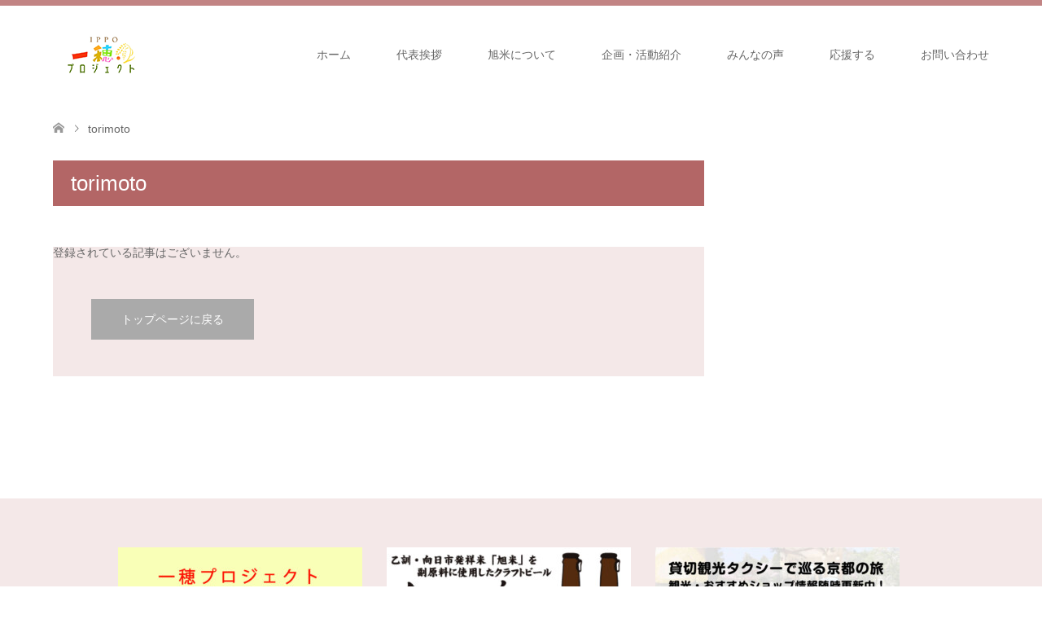

--- FILE ---
content_type: text/html; charset=UTF-8
request_url: http://1po-project.com/author/torimoto/
body_size: 9750
content:
<!DOCTYPE html>
<html lang="ja">
<head>
<meta charset="UTF-8">
<!--[if IE]><meta http-equiv="X-UA-Compatible" content="IE=edge"><![endif]-->
<meta name="viewport" content="width=device-width">
<title>torimotoの記事一覧</title>
<meta name="description" content="torimotoの記事一覧">
<link rel="pingback" href="http://1po-project.com/wp/xmlrpc.php">
<meta name='robots' content='max-image-preview:large' />
	<style>img:is([sizes="auto" i], [sizes^="auto," i]) { contain-intrinsic-size: 3000px 1500px }</style>
	<link rel='dns-prefetch' href='//webfonts.xserver.jp' />
<link rel="alternate" type="application/rss+xml" title="一穂プロジェクト &raquo; フィード" href="http://1po-project.com/feed/" />
<link rel="alternate" type="application/rss+xml" title="一穂プロジェクト &raquo; コメントフィード" href="http://1po-project.com/comments/feed/" />
<link rel="alternate" type="application/rss+xml" title="一穂プロジェクト &raquo; torimoto による投稿のフィード" href="http://1po-project.com/author/torimoto/feed/" />
<script type="text/javascript">
/* <![CDATA[ */
window._wpemojiSettings = {"baseUrl":"https:\/\/s.w.org\/images\/core\/emoji\/16.0.1\/72x72\/","ext":".png","svgUrl":"https:\/\/s.w.org\/images\/core\/emoji\/16.0.1\/svg\/","svgExt":".svg","source":{"concatemoji":"http:\/\/1po-project.com\/wp\/wp-includes\/js\/wp-emoji-release.min.js?ver=6.8.3"}};
/*! This file is auto-generated */
!function(s,n){var o,i,e;function c(e){try{var t={supportTests:e,timestamp:(new Date).valueOf()};sessionStorage.setItem(o,JSON.stringify(t))}catch(e){}}function p(e,t,n){e.clearRect(0,0,e.canvas.width,e.canvas.height),e.fillText(t,0,0);var t=new Uint32Array(e.getImageData(0,0,e.canvas.width,e.canvas.height).data),a=(e.clearRect(0,0,e.canvas.width,e.canvas.height),e.fillText(n,0,0),new Uint32Array(e.getImageData(0,0,e.canvas.width,e.canvas.height).data));return t.every(function(e,t){return e===a[t]})}function u(e,t){e.clearRect(0,0,e.canvas.width,e.canvas.height),e.fillText(t,0,0);for(var n=e.getImageData(16,16,1,1),a=0;a<n.data.length;a++)if(0!==n.data[a])return!1;return!0}function f(e,t,n,a){switch(t){case"flag":return n(e,"\ud83c\udff3\ufe0f\u200d\u26a7\ufe0f","\ud83c\udff3\ufe0f\u200b\u26a7\ufe0f")?!1:!n(e,"\ud83c\udde8\ud83c\uddf6","\ud83c\udde8\u200b\ud83c\uddf6")&&!n(e,"\ud83c\udff4\udb40\udc67\udb40\udc62\udb40\udc65\udb40\udc6e\udb40\udc67\udb40\udc7f","\ud83c\udff4\u200b\udb40\udc67\u200b\udb40\udc62\u200b\udb40\udc65\u200b\udb40\udc6e\u200b\udb40\udc67\u200b\udb40\udc7f");case"emoji":return!a(e,"\ud83e\udedf")}return!1}function g(e,t,n,a){var r="undefined"!=typeof WorkerGlobalScope&&self instanceof WorkerGlobalScope?new OffscreenCanvas(300,150):s.createElement("canvas"),o=r.getContext("2d",{willReadFrequently:!0}),i=(o.textBaseline="top",o.font="600 32px Arial",{});return e.forEach(function(e){i[e]=t(o,e,n,a)}),i}function t(e){var t=s.createElement("script");t.src=e,t.defer=!0,s.head.appendChild(t)}"undefined"!=typeof Promise&&(o="wpEmojiSettingsSupports",i=["flag","emoji"],n.supports={everything:!0,everythingExceptFlag:!0},e=new Promise(function(e){s.addEventListener("DOMContentLoaded",e,{once:!0})}),new Promise(function(t){var n=function(){try{var e=JSON.parse(sessionStorage.getItem(o));if("object"==typeof e&&"number"==typeof e.timestamp&&(new Date).valueOf()<e.timestamp+604800&&"object"==typeof e.supportTests)return e.supportTests}catch(e){}return null}();if(!n){if("undefined"!=typeof Worker&&"undefined"!=typeof OffscreenCanvas&&"undefined"!=typeof URL&&URL.createObjectURL&&"undefined"!=typeof Blob)try{var e="postMessage("+g.toString()+"("+[JSON.stringify(i),f.toString(),p.toString(),u.toString()].join(",")+"));",a=new Blob([e],{type:"text/javascript"}),r=new Worker(URL.createObjectURL(a),{name:"wpTestEmojiSupports"});return void(r.onmessage=function(e){c(n=e.data),r.terminate(),t(n)})}catch(e){}c(n=g(i,f,p,u))}t(n)}).then(function(e){for(var t in e)n.supports[t]=e[t],n.supports.everything=n.supports.everything&&n.supports[t],"flag"!==t&&(n.supports.everythingExceptFlag=n.supports.everythingExceptFlag&&n.supports[t]);n.supports.everythingExceptFlag=n.supports.everythingExceptFlag&&!n.supports.flag,n.DOMReady=!1,n.readyCallback=function(){n.DOMReady=!0}}).then(function(){return e}).then(function(){var e;n.supports.everything||(n.readyCallback(),(e=n.source||{}).concatemoji?t(e.concatemoji):e.wpemoji&&e.twemoji&&(t(e.twemoji),t(e.wpemoji)))}))}((window,document),window._wpemojiSettings);
/* ]]> */
</script>
<link rel='stylesheet' id='style-css' href='http://1po-project.com/wp/wp-content/themes/skin_tcd046/style.css?ver=1.7.3' type='text/css' media='all' />
<style id='wp-emoji-styles-inline-css' type='text/css'>

	img.wp-smiley, img.emoji {
		display: inline !important;
		border: none !important;
		box-shadow: none !important;
		height: 1em !important;
		width: 1em !important;
		margin: 0 0.07em !important;
		vertical-align: -0.1em !important;
		background: none !important;
		padding: 0 !important;
	}
</style>
<link rel='stylesheet' id='wp-block-library-css' href='http://1po-project.com/wp/wp-includes/css/dist/block-library/style.min.css?ver=6.8.3' type='text/css' media='all' />
<style id='classic-theme-styles-inline-css' type='text/css'>
/*! This file is auto-generated */
.wp-block-button__link{color:#fff;background-color:#32373c;border-radius:9999px;box-shadow:none;text-decoration:none;padding:calc(.667em + 2px) calc(1.333em + 2px);font-size:1.125em}.wp-block-file__button{background:#32373c;color:#fff;text-decoration:none}
</style>
<style id='global-styles-inline-css' type='text/css'>
:root{--wp--preset--aspect-ratio--square: 1;--wp--preset--aspect-ratio--4-3: 4/3;--wp--preset--aspect-ratio--3-4: 3/4;--wp--preset--aspect-ratio--3-2: 3/2;--wp--preset--aspect-ratio--2-3: 2/3;--wp--preset--aspect-ratio--16-9: 16/9;--wp--preset--aspect-ratio--9-16: 9/16;--wp--preset--color--black: #000000;--wp--preset--color--cyan-bluish-gray: #abb8c3;--wp--preset--color--white: #ffffff;--wp--preset--color--pale-pink: #f78da7;--wp--preset--color--vivid-red: #cf2e2e;--wp--preset--color--luminous-vivid-orange: #ff6900;--wp--preset--color--luminous-vivid-amber: #fcb900;--wp--preset--color--light-green-cyan: #7bdcb5;--wp--preset--color--vivid-green-cyan: #00d084;--wp--preset--color--pale-cyan-blue: #8ed1fc;--wp--preset--color--vivid-cyan-blue: #0693e3;--wp--preset--color--vivid-purple: #9b51e0;--wp--preset--gradient--vivid-cyan-blue-to-vivid-purple: linear-gradient(135deg,rgba(6,147,227,1) 0%,rgb(155,81,224) 100%);--wp--preset--gradient--light-green-cyan-to-vivid-green-cyan: linear-gradient(135deg,rgb(122,220,180) 0%,rgb(0,208,130) 100%);--wp--preset--gradient--luminous-vivid-amber-to-luminous-vivid-orange: linear-gradient(135deg,rgba(252,185,0,1) 0%,rgba(255,105,0,1) 100%);--wp--preset--gradient--luminous-vivid-orange-to-vivid-red: linear-gradient(135deg,rgba(255,105,0,1) 0%,rgb(207,46,46) 100%);--wp--preset--gradient--very-light-gray-to-cyan-bluish-gray: linear-gradient(135deg,rgb(238,238,238) 0%,rgb(169,184,195) 100%);--wp--preset--gradient--cool-to-warm-spectrum: linear-gradient(135deg,rgb(74,234,220) 0%,rgb(151,120,209) 20%,rgb(207,42,186) 40%,rgb(238,44,130) 60%,rgb(251,105,98) 80%,rgb(254,248,76) 100%);--wp--preset--gradient--blush-light-purple: linear-gradient(135deg,rgb(255,206,236) 0%,rgb(152,150,240) 100%);--wp--preset--gradient--blush-bordeaux: linear-gradient(135deg,rgb(254,205,165) 0%,rgb(254,45,45) 50%,rgb(107,0,62) 100%);--wp--preset--gradient--luminous-dusk: linear-gradient(135deg,rgb(255,203,112) 0%,rgb(199,81,192) 50%,rgb(65,88,208) 100%);--wp--preset--gradient--pale-ocean: linear-gradient(135deg,rgb(255,245,203) 0%,rgb(182,227,212) 50%,rgb(51,167,181) 100%);--wp--preset--gradient--electric-grass: linear-gradient(135deg,rgb(202,248,128) 0%,rgb(113,206,126) 100%);--wp--preset--gradient--midnight: linear-gradient(135deg,rgb(2,3,129) 0%,rgb(40,116,252) 100%);--wp--preset--font-size--small: 13px;--wp--preset--font-size--medium: 20px;--wp--preset--font-size--large: 36px;--wp--preset--font-size--x-large: 42px;--wp--preset--spacing--20: 0.44rem;--wp--preset--spacing--30: 0.67rem;--wp--preset--spacing--40: 1rem;--wp--preset--spacing--50: 1.5rem;--wp--preset--spacing--60: 2.25rem;--wp--preset--spacing--70: 3.38rem;--wp--preset--spacing--80: 5.06rem;--wp--preset--shadow--natural: 6px 6px 9px rgba(0, 0, 0, 0.2);--wp--preset--shadow--deep: 12px 12px 50px rgba(0, 0, 0, 0.4);--wp--preset--shadow--sharp: 6px 6px 0px rgba(0, 0, 0, 0.2);--wp--preset--shadow--outlined: 6px 6px 0px -3px rgba(255, 255, 255, 1), 6px 6px rgba(0, 0, 0, 1);--wp--preset--shadow--crisp: 6px 6px 0px rgba(0, 0, 0, 1);}:where(.is-layout-flex){gap: 0.5em;}:where(.is-layout-grid){gap: 0.5em;}body .is-layout-flex{display: flex;}.is-layout-flex{flex-wrap: wrap;align-items: center;}.is-layout-flex > :is(*, div){margin: 0;}body .is-layout-grid{display: grid;}.is-layout-grid > :is(*, div){margin: 0;}:where(.wp-block-columns.is-layout-flex){gap: 2em;}:where(.wp-block-columns.is-layout-grid){gap: 2em;}:where(.wp-block-post-template.is-layout-flex){gap: 1.25em;}:where(.wp-block-post-template.is-layout-grid){gap: 1.25em;}.has-black-color{color: var(--wp--preset--color--black) !important;}.has-cyan-bluish-gray-color{color: var(--wp--preset--color--cyan-bluish-gray) !important;}.has-white-color{color: var(--wp--preset--color--white) !important;}.has-pale-pink-color{color: var(--wp--preset--color--pale-pink) !important;}.has-vivid-red-color{color: var(--wp--preset--color--vivid-red) !important;}.has-luminous-vivid-orange-color{color: var(--wp--preset--color--luminous-vivid-orange) !important;}.has-luminous-vivid-amber-color{color: var(--wp--preset--color--luminous-vivid-amber) !important;}.has-light-green-cyan-color{color: var(--wp--preset--color--light-green-cyan) !important;}.has-vivid-green-cyan-color{color: var(--wp--preset--color--vivid-green-cyan) !important;}.has-pale-cyan-blue-color{color: var(--wp--preset--color--pale-cyan-blue) !important;}.has-vivid-cyan-blue-color{color: var(--wp--preset--color--vivid-cyan-blue) !important;}.has-vivid-purple-color{color: var(--wp--preset--color--vivid-purple) !important;}.has-black-background-color{background-color: var(--wp--preset--color--black) !important;}.has-cyan-bluish-gray-background-color{background-color: var(--wp--preset--color--cyan-bluish-gray) !important;}.has-white-background-color{background-color: var(--wp--preset--color--white) !important;}.has-pale-pink-background-color{background-color: var(--wp--preset--color--pale-pink) !important;}.has-vivid-red-background-color{background-color: var(--wp--preset--color--vivid-red) !important;}.has-luminous-vivid-orange-background-color{background-color: var(--wp--preset--color--luminous-vivid-orange) !important;}.has-luminous-vivid-amber-background-color{background-color: var(--wp--preset--color--luminous-vivid-amber) !important;}.has-light-green-cyan-background-color{background-color: var(--wp--preset--color--light-green-cyan) !important;}.has-vivid-green-cyan-background-color{background-color: var(--wp--preset--color--vivid-green-cyan) !important;}.has-pale-cyan-blue-background-color{background-color: var(--wp--preset--color--pale-cyan-blue) !important;}.has-vivid-cyan-blue-background-color{background-color: var(--wp--preset--color--vivid-cyan-blue) !important;}.has-vivid-purple-background-color{background-color: var(--wp--preset--color--vivid-purple) !important;}.has-black-border-color{border-color: var(--wp--preset--color--black) !important;}.has-cyan-bluish-gray-border-color{border-color: var(--wp--preset--color--cyan-bluish-gray) !important;}.has-white-border-color{border-color: var(--wp--preset--color--white) !important;}.has-pale-pink-border-color{border-color: var(--wp--preset--color--pale-pink) !important;}.has-vivid-red-border-color{border-color: var(--wp--preset--color--vivid-red) !important;}.has-luminous-vivid-orange-border-color{border-color: var(--wp--preset--color--luminous-vivid-orange) !important;}.has-luminous-vivid-amber-border-color{border-color: var(--wp--preset--color--luminous-vivid-amber) !important;}.has-light-green-cyan-border-color{border-color: var(--wp--preset--color--light-green-cyan) !important;}.has-vivid-green-cyan-border-color{border-color: var(--wp--preset--color--vivid-green-cyan) !important;}.has-pale-cyan-blue-border-color{border-color: var(--wp--preset--color--pale-cyan-blue) !important;}.has-vivid-cyan-blue-border-color{border-color: var(--wp--preset--color--vivid-cyan-blue) !important;}.has-vivid-purple-border-color{border-color: var(--wp--preset--color--vivid-purple) !important;}.has-vivid-cyan-blue-to-vivid-purple-gradient-background{background: var(--wp--preset--gradient--vivid-cyan-blue-to-vivid-purple) !important;}.has-light-green-cyan-to-vivid-green-cyan-gradient-background{background: var(--wp--preset--gradient--light-green-cyan-to-vivid-green-cyan) !important;}.has-luminous-vivid-amber-to-luminous-vivid-orange-gradient-background{background: var(--wp--preset--gradient--luminous-vivid-amber-to-luminous-vivid-orange) !important;}.has-luminous-vivid-orange-to-vivid-red-gradient-background{background: var(--wp--preset--gradient--luminous-vivid-orange-to-vivid-red) !important;}.has-very-light-gray-to-cyan-bluish-gray-gradient-background{background: var(--wp--preset--gradient--very-light-gray-to-cyan-bluish-gray) !important;}.has-cool-to-warm-spectrum-gradient-background{background: var(--wp--preset--gradient--cool-to-warm-spectrum) !important;}.has-blush-light-purple-gradient-background{background: var(--wp--preset--gradient--blush-light-purple) !important;}.has-blush-bordeaux-gradient-background{background: var(--wp--preset--gradient--blush-bordeaux) !important;}.has-luminous-dusk-gradient-background{background: var(--wp--preset--gradient--luminous-dusk) !important;}.has-pale-ocean-gradient-background{background: var(--wp--preset--gradient--pale-ocean) !important;}.has-electric-grass-gradient-background{background: var(--wp--preset--gradient--electric-grass) !important;}.has-midnight-gradient-background{background: var(--wp--preset--gradient--midnight) !important;}.has-small-font-size{font-size: var(--wp--preset--font-size--small) !important;}.has-medium-font-size{font-size: var(--wp--preset--font-size--medium) !important;}.has-large-font-size{font-size: var(--wp--preset--font-size--large) !important;}.has-x-large-font-size{font-size: var(--wp--preset--font-size--x-large) !important;}
:where(.wp-block-post-template.is-layout-flex){gap: 1.25em;}:where(.wp-block-post-template.is-layout-grid){gap: 1.25em;}
:where(.wp-block-columns.is-layout-flex){gap: 2em;}:where(.wp-block-columns.is-layout-grid){gap: 2em;}
:root :where(.wp-block-pullquote){font-size: 1.5em;line-height: 1.6;}
</style>
<link rel='stylesheet' id='contact-form-7-css' href='http://1po-project.com/wp/wp-content/plugins/contact-form-7/includes/css/styles.css?ver=5.5.3' type='text/css' media='all' />
<link rel='stylesheet' id='aurora-heatmap-css' href='http://1po-project.com/wp/wp-content/plugins/aurora-heatmap/style.css?ver=1.5.3' type='text/css' media='all' />
<!--n2css--><script type="text/javascript" src="http://1po-project.com/wp/wp-includes/js/jquery/jquery.min.js?ver=3.7.1" id="jquery-core-js"></script>
<script type="text/javascript" src="http://1po-project.com/wp/wp-includes/js/jquery/jquery-migrate.min.js?ver=3.4.1" id="jquery-migrate-js"></script>
<script type="text/javascript" src="//webfonts.xserver.jp/js/xserver.js?ver=1.2.4" id="typesquare_std-js"></script>
<script type="text/javascript" src="http://1po-project.com/wp/wp-content/plugins/aurora-heatmap/js/mobile-detect.min.js?ver=1.4.4" id="mobile-detect-js"></script>
<script type="text/javascript" id="aurora-heatmap-reporter-js-extra">
/* <![CDATA[ */
var aurora_heatmap_reporter = {"ajax_url":"http:\/\/1po-project.com\/wp\/wp-admin\/admin-ajax.php","action":"aurora_heatmap","interval":"10","stacks":"10","reports":"click_pc,click_mobile","debug":"0","ajax_delay_time":"3000"};
/* ]]> */
</script>
<script type="text/javascript" src="http://1po-project.com/wp/wp-content/plugins/aurora-heatmap/js/reporter.js?ver=1.5.3" id="aurora-heatmap-reporter-js"></script>
<link rel="https://api.w.org/" href="http://1po-project.com/wp-json/" /><link rel="alternate" title="JSON" type="application/json" href="http://1po-project.com/wp-json/wp/v2/users/1" />
<link rel="stylesheet" href="http://1po-project.com/wp/wp-content/themes/skin_tcd046/css/design-plus.css?ver=1.7.3">
<link rel="stylesheet" href="http://1po-project.com/wp/wp-content/themes/skin_tcd046/css/sns-botton.css?ver=1.7.3">
<link rel="stylesheet" href="http://1po-project.com/wp/wp-content/themes/skin_tcd046/css/responsive.css?ver=1.7.3">
<link rel="stylesheet" href="http://1po-project.com/wp/wp-content/themes/skin_tcd046/css/footer-bar.css?ver=1.7.3">

<script src="http://1po-project.com/wp/wp-content/themes/skin_tcd046/js/jquery.easing.1.3.js?ver=1.7.3"></script>
<script src="http://1po-project.com/wp/wp-content/themes/skin_tcd046/js/jscript.js?ver=1.7.3"></script>
<script src="http://1po-project.com/wp/wp-content/themes/skin_tcd046/js/comment.js?ver=1.7.3"></script>
<script src="http://1po-project.com/wp/wp-content/themes/skin_tcd046/js/header_fix.js?ver=1.7.3"></script>

<style type="text/css">
body, input, textarea { font-family: Arial, "Hiragino Kaku Gothic ProN", "ヒラギノ角ゴ ProN W3", "メイリオ", Meiryo, sans-serif; }
.rich_font { font-weight:500; font-family: "Times New Roman" , "游明朝" , "Yu Mincho" , "游明朝体" , "YuMincho" , "ヒラギノ明朝 Pro W3" , "Hiragino Mincho Pro" , "HiraMinProN-W3" , "HGS明朝E" , "ＭＳ Ｐ明朝" , "MS PMincho" , serif; }

#header .logo { font-size:24px; }
.fix_top.header_fix #header .logo { font-size:20px; }
#footer_logo .logo { font-size:24px; }
#post_title { font-size:36px; }
body, .post_content { font-size:14px; }

@media screen and (max-width:991px) {
  #header .logo { font-size:18px; }
  .mobile_fix_top.header_fix #header .logo { font-size:18px; }
  #logo_image_fixed img { width:50%; height:50%; max-height: none; }
  #post_title { font-size:20px; }
  body, .post_content { font-size:14px; }
}




.image {
overflow: hidden;
-webkit-transition: 0.35s;
-moz-transition: 0.35s;
-ms-transition: 0.35s;
transition: 0.35s;
}
.image img {
-webkit-transform: scale(1);
-webkit-transition-property: opacity, scale, -webkit-transform;
-webkit-transition: 0.35s;
-moz-transform: scale(1);
-moz-transition-property: opacity, scale, -moz-transform;
-moz-transition: 0.35s;
-ms-transform: scale(1);
-ms-transition-property: opacity, scale, -ms-transform;
-ms-transition: 0.35s;
-o-transform: scale(1);
-o-transition-property: opacity, scale, -o-transform;
-o-transition: 0.35s;
transform: scale(1);
transition-property: opacity, scale, -webkit-transform;
transition: 0.35s;
-webkit-backface-visibility:hidden; backface-visibility:hidden;
}
.image:hover img, a:hover .image img {
 -webkit-transform: scale(1.2); -moz-transform: scale(1.2); -ms-transform: scale(1.2); -o-transform: scale(1.2); transform: scale(1.2);
}

.headline_bg_l, .headline_bg, ul.meta .category span, .page_navi a:hover, .page_navi span.current, .page_navi p.back a:hover,
#post_pagination p, #post_pagination a:hover, #previous_next_post2 a:hover, .single-news #post_meta_top .date, .single-campaign #post_meta_top .date, ol#voice_list .info .voice_button a:hover, .voice_user .voice_name, .voice_course .course_button a, .side_headline, #footer_top,
#comment_header ul li a:hover, #comment_header ul li.comment_switch_active a, #comment_header #comment_closed p, #submit_comment
{ background-color:#B36666; }

.page_navi a:hover, .page_navi span.current, #post_pagination p, #comment_header ul li.comment_switch_active a, #comment_header #comment_closed p, #guest_info input:focus, #comment_textarea textarea:focus
{ border-color:#B36666; }

#comment_header ul li.comment_switch_active a:after, #comment_header #comment_closed p:after
{ border-color:#B36666 transparent transparent transparent; }

a:hover, #global_menu > ul > li > a:hover, #bread_crumb li a, #bread_crumb li.home a:hover:before, ul.meta .date, .footer_headline, .footer_widget a:hover,
#post_title, #previous_next_post a:hover, #previous_next_post a:hover:before, #previous_next_post a:hover:after,
#recent_news .info .date, .course_category .course_category_headline, .course_category .info .headline, ol#voice_list .info .voice_name, dl.interview dt, .voice_course .course_button a:hover, ol#staff_list .info .staff_name, .staff_info .staff_detail .staff_name, .staff_info .staff_detail .staff_social_link li a:hover:before,
.styled_post_list1 .date, .collapse_category_list li a:hover, .tcdw_course_list_widget .course_list li .image, .side_widget.tcdw_banner_list_widget .side_headline, ul.banner_list li .image,
#index_content1 .caption .headline, #index_course li .image, #index_news .date, #index_voice li .info .voice_name, #index_blog .headline, .table.pb_pricemenu td.menu, .side_widget .campaign_list .date, .side_widget .news_list .date, .side_widget .staff_list .staff_name, .side_widget .voice_list .voice_name
{ color:#B36666; }

#footer_bottom, a.index_blog_button:hover, .widget_search #search-btn input:hover, .widget_search #searchsubmit:hover, .widget.google_search #searchsubmit:hover, #submit_comment:hover, #header_slider .slick-dots li button:hover, #header_slider .slick-dots li.slick-active button
{ background-color:#B36666; }

.post_content a { color:#B36666; }

#archive_wrapper, #related_post ol { background-color:rgba(179,102,102,0.15); }
#index_course li.noimage .image, .course_category .noimage .imagebox, .tcdw_course_list_widget .course_list li.noimage .image { background:rgba(179,102,102,0.3); }

#index_blog, #footer_widget, .course_categories li a.active, .course_categories li a:hover, .styled_post_list1_tabs li { background-color:rgba(179,102,102,0.15); }
#index_topics { background:rgba(179,102,102,0.8); }
#header { border-top-color:rgba(179,102,102,0.8); }

@media screen and (min-width:992px) {
  .fix_top.header_fix #header { background-color:rgba(179,102,102,0.8); }
  #global_menu ul ul a { background-color:#B36666; }
  #global_menu ul ul a:hover { background-color:#B36666; }
}
@media screen and (max-width:991px) {
  a.menu_button.active { background:rgba(179,102,102,0.8); };
  .mobile_fix_top.header_fix #header { background-color:rgba(179,102,102,0.8); }
  #global_menu { background-color:#B36666; }
  #global_menu a:hover { background-color:#B36666; }
}
@media screen and (max-width:991px) {
  .mobile_fix_top.header_fix #header { background-color:rgba(179,102,102,0.8); }
}

#footer_top .footer_inner { display:none; }
.post_content .style3b { background: none !important; }
#about_towa { background-image: url("http://1po-project.com/wp/wp-content/uploads/2022/02/bgi022.png"); }


.style3a { color: #ad0 !important; }
#sho01 { background-color: #3aa300 !important; 
               color: #fff;
               padding-top: 20px;}

</style>

<script src="http://1po-project.com/wp/wp-content/themes/skin_tcd046/js/imagesloaded.pkgd.min.js?ver=1.7.3"></script>
<!-- Global site tag (gtag.js) - Google Analytics -->
<script async src="https://www.googletagmanager.com/gtag/js?id=G-YNDY8V0NBL"></script>
<script>
  window.dataLayer = window.dataLayer || [];
  function gtag(){dataLayer.push(arguments);}
  gtag('js', new Date());

  gtag('config', 'G-YNDY8V0NBL');
</script>
</head>
<body id="body" class="archive author author-torimoto author-1 wp-theme-skin_tcd046 fix_top mobile_fix_top">


 <div id="header" class="clearfix">
  <div class="header_inner">
   <div id="header_logo">
    <div id="logo_image">
 <h1 class="logo">
  <a href="http://1po-project.com/" title="一穂プロジェクト" data-label="一穂プロジェクト"><img class="h_logo" src="http://1po-project.com/wp/wp-content/uploads/2022/02/rogo01_125_60.png?1764398768" alt="一穂プロジェクト" title="一穂プロジェクト" /></a>
 </h1>
</div>
<div id="logo_text_fixed">
 <p class="logo"><a href="http://1po-project.com/" title="一穂プロジェクト">一穂プロジェクト</a></p>
</div>
   </div>

      <a href="#" class="menu_button"><span>menu</span></a>
   <div id="global_menu">
    <ul id="menu-g-navi" class="menu"><li id="menu-item-28" class="menu-item menu-item-type-post_type menu-item-object-page menu-item-home menu-item-28"><a href="http://1po-project.com/">ホーム</a></li>
<li id="menu-item-335" class="menu-item menu-item-type-post_type menu-item-object-page menu-item-335"><a href="http://1po-project.com/aisatsu/">代表挨拶</a></li>
<li id="menu-item-32" class="menu-item menu-item-type-post_type menu-item-object-page menu-item-32"><a href="http://1po-project.com/about/">旭米について</a></li>
<li id="menu-item-146" class="menu-item menu-item-type-post_type_archive menu-item-object-news menu-item-has-children menu-item-146"><a href="http://1po-project.com/news/">企画・活動紹介</a>
<ul class="sub-menu">
	<li id="menu-item-62" class="menu-item menu-item-type-post_type menu-item-object-page menu-item-62"><a href="http://1po-project.com/recipe/">レシピコンテスト</a></li>
	<li id="menu-item-162" class="menu-item menu-item-type-post_type menu-item-object-page menu-item-162"><a href="http://1po-project.com/recipe/komeko/">旭米米粉購入ページ</a></li>
	<li id="menu-item-167" class="menu-item menu-item-type-post_type menu-item-object-page menu-item-167"><a href="http://1po-project.com/recipe/recipe_oubo/">レシピ応募フォーム</a></li>
</ul>
</li>
<li id="menu-item-357" class="menu-item menu-item-type-post_type menu-item-object-page menu-item-357"><a href="http://1po-project.com/koe/">みんなの声</a></li>
<li id="menu-item-55" class="menu-item menu-item-type-post_type menu-item-object-page menu-item-55"><a href="http://1po-project.com/support/">応援する</a></li>
<li id="menu-item-30" class="menu-item menu-item-type-post_type menu-item-object-page menu-item-30"><a href="http://1po-project.com/inquiry/">お問い合わせ</a></li>
</ul>   </div>
     </div>
 </div><!-- END #header -->

 <div id="main_contents" class="clearfix">


<div id="bread_crumb">

<ul class="clearfix" itemscope itemtype="http://schema.org/BreadcrumbList">
 <li itemprop="itemListElement" itemscope itemtype="http://schema.org/ListItem" class="home"><a itemprop="item" href="http://1po-project.com/"><span itemprop="name">ホーム</span></a><meta itemprop="position" content="1" /></li>

 <li itemprop="itemListElement" itemscope itemtype="http://schema.org/ListItem" class="last"><span itemprop="name">torimoto</span><meta itemprop="position" content="2" /></li>

</ul>
</div>

<div id="main_col">

 <div id="left_col">

      <h2 id="archive_headline" class="headline headline_bg_l">torimoto</h2>

  
  <div id="archive_wrapper">
      <p class="no_post">登録されている記事はございません。</p>
   
   <div class="page_navi clearfix">
<p class="back"><a href="http://1po-project.com/">トップページに戻る</a></p>
</div>

 </div><!-- END #left_col -->

 </div><!-- END #left_col -->


  <div id="side_col">
  <div class="widget side_widget clearfix widget_text" id="text-2">
			<div class="textwidget"><div id="fb-root"></div>
<p><script async defer crossorigin="anonymous" src="https://connect.facebook.net/ja_JP/sdk.js#xfbml=1&#038;version=v12.0" nonce="r6DNCbrg"></script></p>
<div class="fb-page" data-href="https://www.facebook.com/1po.project" data-tabs="timeline" data-width="360" data-height="2000" data-small-header="false" data-adapt-container-width="true" data-hide-cover="false" data-show-facepile="true">
<blockquote class="fb-xfbml-parse-ignore" cite="https://www.facebook.com/1po.project"><p><a href="https://www.facebook.com/1po.project">一穂プロジェクト</a></p></blockquote>
</div>
</div>
		</div>
 </div>
 

</div><!-- END #main_col -->


 </div><!-- END #main_contents -->

  
 <div id="footer_widget">
  <div class="footer_inner">
   <div class="widget footer_widget widget_media_image" id="media_image-8">
<img width="300" height="162" src="http://1po-project.com/wp/wp-content/uploads/2022/02/op01-300x162.jpg" class="image wp-image-94  attachment-medium size-medium" alt="" style="max-width: 100%; height: auto;" decoding="async" loading="lazy" srcset="http://1po-project.com/wp/wp-content/uploads/2022/02/op01-300x162.jpg 300w, http://1po-project.com/wp/wp-content/uploads/2022/02/op01-1024x553.jpg 1024w, http://1po-project.com/wp/wp-content/uploads/2022/02/op01-768x414.jpg 768w, http://1po-project.com/wp/wp-content/uploads/2022/02/op01-1536x829.jpg 1536w, http://1po-project.com/wp/wp-content/uploads/2022/02/op01-800x432.jpg 800w, http://1po-project.com/wp/wp-content/uploads/2022/02/op01-1150x621.jpg 1150w, http://1po-project.com/wp/wp-content/uploads/2022/02/op01.jpg 1742w" sizes="auto, (max-width: 300px) 100vw, 300px" /></div>
<div class="widget footer_widget widget_media_image" id="media_image-6">
<img class="image " src="http://1po-project.com/wp/wp-content/uploads/2022/02/バナー-1-pdf-300x162.jpg" alt="" width="" height="" decoding="async" loading="lazy" /></div>
<div class="widget footer_widget widget_media_image" id="media_image-7">
<img width="300" height="162" src="http://1po-project.com/wp/wp-content/uploads/2022/02/taxi0.1-300x162.jpg" class="image wp-image-92  attachment-medium size-medium" alt="" style="max-width: 100%; height: auto;" decoding="async" loading="lazy" srcset="http://1po-project.com/wp/wp-content/uploads/2022/02/taxi0.1-300x162.jpg 300w, http://1po-project.com/wp/wp-content/uploads/2022/02/taxi0.1-1024x553.jpg 1024w, http://1po-project.com/wp/wp-content/uploads/2022/02/taxi0.1-768x414.jpg 768w, http://1po-project.com/wp/wp-content/uploads/2022/02/taxi0.1-1536x829.jpg 1536w, http://1po-project.com/wp/wp-content/uploads/2022/02/taxi0.1-800x432.jpg 800w, http://1po-project.com/wp/wp-content/uploads/2022/02/taxi0.1-1150x621.jpg 1150w, http://1po-project.com/wp/wp-content/uploads/2022/02/taxi0.1.jpg 1742w" sizes="auto, (max-width: 300px) 100vw, 300px" /></div>
<div class="widget footer_widget widget_media_image" id="media_image-3">
<img width="300" height="162" src="http://1po-project.com/wp/wp-content/uploads/2022/02/近畿街おこしロゴ_丸ゴ-300x162.jpg" class="image wp-image-68  attachment-medium size-medium" alt="" style="max-width: 100%; height: auto;" decoding="async" loading="lazy" srcset="http://1po-project.com/wp/wp-content/uploads/2022/02/近畿街おこしロゴ_丸ゴ-300x162.jpg 300w, http://1po-project.com/wp/wp-content/uploads/2022/02/近畿街おこしロゴ_丸ゴ-1024x552.jpg 1024w, http://1po-project.com/wp/wp-content/uploads/2022/02/近畿街おこしロゴ_丸ゴ-768x414.jpg 768w, http://1po-project.com/wp/wp-content/uploads/2022/02/近畿街おこしロゴ_丸ゴ-1536x829.jpg 1536w, http://1po-project.com/wp/wp-content/uploads/2022/02/近畿街おこしロゴ_丸ゴ-800x432.jpg 800w, http://1po-project.com/wp/wp-content/uploads/2022/02/近畿街おこしロゴ_丸ゴ-1150x620.jpg 1150w, http://1po-project.com/wp/wp-content/uploads/2022/02/近畿街おこしロゴ_丸ゴ.jpg 1750w" sizes="auto, (max-width: 300px) 100vw, 300px" /></div>
<div class="widget footer_widget widget_media_image" id="media_image-4">
<img width="300" height="162" src="http://1po-project.com/wp/wp-content/uploads/2022/02/ヤッサン一座-300x162.jpg" class="image wp-image-65  attachment-medium size-medium" alt="" style="max-width: 100%; height: auto;" decoding="async" loading="lazy" srcset="http://1po-project.com/wp/wp-content/uploads/2022/02/ヤッサン一座-300x162.jpg 300w, http://1po-project.com/wp/wp-content/uploads/2022/02/ヤッサン一座-1024x553.jpg 1024w, http://1po-project.com/wp/wp-content/uploads/2022/02/ヤッサン一座-768x414.jpg 768w, http://1po-project.com/wp/wp-content/uploads/2022/02/ヤッサン一座-1536x829.jpg 1536w, http://1po-project.com/wp/wp-content/uploads/2022/02/ヤッサン一座-800x432.jpg 800w, http://1po-project.com/wp/wp-content/uploads/2022/02/ヤッサン一座-1150x621.jpg 1150w, http://1po-project.com/wp/wp-content/uploads/2022/02/ヤッサン一座.jpg 1742w" sizes="auto, (max-width: 300px) 100vw, 300px" /></div>
<div class="widget footer_widget widget_media_image" id="media_image-2">
<img width="300" height="162" src="http://1po-project.com/wp/wp-content/uploads/2022/02/リベント-300x162.png" class="image wp-image-66  attachment-medium size-medium" alt="" style="max-width: 100%; height: auto;" decoding="async" loading="lazy" srcset="http://1po-project.com/wp/wp-content/uploads/2022/02/リベント-300x162.png 300w, http://1po-project.com/wp/wp-content/uploads/2022/02/リベント.png 744w" sizes="auto, (max-width: 300px) 100vw, 300px" /></div>
  </div>
 </div>

  
 <div id="footer_top">
  <div class="footer_inner">

   <!-- footer logo -->
   <div id="footer_logo">
    <div class="logo_area">
 <p class="logo"><a href="http://1po-project.com/">一穂プロジェクト</a></p>
</div>
   </div>

   
      <!-- social button -->
   <ul class="clearfix" id="footer_social_link">
            <li class="facebook"><a href="https://www.facebook.com/1po.project" target="_blank">Facebook</a></li>
            <li class="insta"><a href="https://www.instagram.com/1po.project/" target="_blank">Instagram</a></li>
           </ul>
   
  </div><!-- END #footer_top_inner -->
 </div><!-- END #footer_top -->

 <div id="footer_bottom">
  <div class="footer_inner">

   <p id="copyright"><span>Copyright </span>&copy; <a href="http://1po-project.com/">一穂プロジェクト</a>. All Rights Reserved.</p>

   <div id="return_top">
    <a href="#body"><span>PAGE TOP</span></a>
   </div><!-- END #return_top -->

  </div><!-- END #footer_bottom_inner -->
 </div><!-- END #footer_bottom -->



<script>


jQuery(document).ready(function($){

  $('#post_list .article').css('opacity', 0);
  var init_list = function(){
    $('#post_list').imagesLoaded(function(){
      $('#post_list .article').each(function(i){
        var self = this;
        setTimeout(function(){
          $(self).animate({ opacity: 1 }, 150);
        }, i*150);
      });
    });
  };


init_list();
});
</script>



<script type="speculationrules">
{"prefetch":[{"source":"document","where":{"and":[{"href_matches":"\/*"},{"not":{"href_matches":["\/wp\/wp-*.php","\/wp\/wp-admin\/*","\/wp\/wp-content\/uploads\/*","\/wp\/wp-content\/*","\/wp\/wp-content\/plugins\/*","\/wp\/wp-content\/themes\/skin_tcd046\/*","\/*\\?(.+)"]}},{"not":{"selector_matches":"a[rel~=\"nofollow\"]"}},{"not":{"selector_matches":".no-prefetch, .no-prefetch a"}}]},"eagerness":"conservative"}]}
</script>
<script type="text/javascript" src="http://1po-project.com/wp/wp-includes/js/dist/vendor/wp-polyfill.min.js?ver=3.15.0" id="wp-polyfill-js"></script>
<script type="text/javascript" id="contact-form-7-js-extra">
/* <![CDATA[ */
var wpcf7 = {"api":{"root":"http:\/\/1po-project.com\/wp-json\/","namespace":"contact-form-7\/v1"}};
/* ]]> */
</script>
<script type="text/javascript" src="http://1po-project.com/wp/wp-content/plugins/contact-form-7/includes/js/index.js?ver=5.5.3" id="contact-form-7-js"></script>
</body>
</html>
